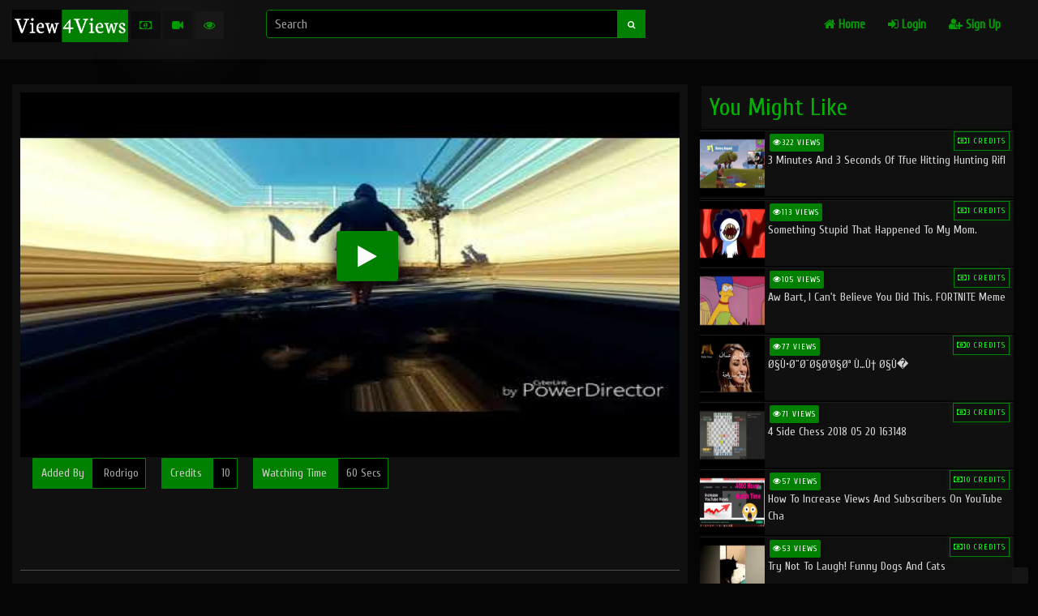

--- FILE ---
content_type: text/html; charset=UTF-8
request_url: https://view4views.com/play/gritMJNcmWk/
body_size: 5612
content:
<html>


<head><meta http-equiv="Content-Type" content="text/html; charset=utf-8">

<meta name="google-site-verification" content="_PV2RCuVcLVzBZ6FzWkFInlWH9K_mUbm1s7hnIcAwrQ" />
  <meta name="viewport" content="width=device-width, initial-scale=1 maximum-scale=1.0, user-scalable=no"/>
 
  
<title>
SERÃ QUE MOSTREI A MINHA CARA ??! |  View4Views | Video Sharing Platform</title>
<meta name="title" content="SERÃ QUE MOSTREI A MINHA CARA ??! |  View4Views | Video Sharing Platform">
<meta name="description" content="Watch SERÃ QUE MOSTREI A MINHA CARA ??! on View4Views |">
<meta itemprop="description" content="YouTube comments,Free YouTube likes and Free YouTube subscribers">
<meta name="keywords" content="SERÃ,QUE,MOSTREI,A,MINHA,CARA,??!">
<meta itemprop="keywords" content="SERÃ,QUE,MOSTREI,A,MINHA,CARA,??!">



<!-- <meta property="fb:app_id" content="2312713958964436" /> -->
<meta property="og:title" content="SERÃ QUE MOSTREI A MINHA CARA ??! |  View4Views | Free Youtube Videos Views" />
<meta property="og:description" content="Watch SERÃ QUE MOSTREI A MINHA CARA ??! on View4Views |" />

<meta property="og:type" content="website" />
<meta property="og:url" content="https://view4views.com/play/gritMJNcmWk" />
<meta property="og:image" content="https://view4views.com/thumbnail/gritMJNcmWk.jpg" />

  
  <link rel="shortcut icon" href="https://view4views.com/upload/Favicon.ico">
  
<link rel="stylesheet" href="https://view4views.com/bootstrap/css/bootstrap.min.css">
<link rel="stylesheet" href="https://view4views.com/bootstrap/css/bootstrap-theme.min.css">
<link rel="stylesheet" href="https://view4views.com/bootstrap/css/style.css">

<link href="https://fonts.googleapis.com/css?family=Cuprum" rel="stylesheet">

 <script src="https://view4views.com/bootstrap/js/jquery-min.js" type="text/javascript"></script>
 
  <script src="https://view4views.com/bootstrap/js/loadscroll.js" type="text/javascript"></script>
 
 <script src="https://view4views.com/bootstrap/js/pace.min.js"></script>
 
 <link rel="stylesheet" href="https://cdnjs.cloudflare.com/ajax/libs/font-awesome/4.7.0/css/font-awesome.min.css" />

<link rel="stylesheet" href="https://cdnjs.cloudflare.com/ajax/libs/owl-carousel/1.3.3/owl.carousel.min.css" />
<link rel="stylesheet" href="https://cdnjs.cloudflare.com/ajax/libs/owl-carousel/1.3.3/owl.theme.min.css" />
<script src="https://cdnjs.cloudflare.com/ajax/libs/owl-carousel/1.3.3/owl.carousel.min.js"></script>

<!-- Global site tag (gtag.js) - Google Analytics -->
<script async src="https://www.googletagmanager.com/gtag/js?id=UA-84597559-2"></script>
<script>
  window.dataLayer = window.dataLayer || [];
  function gtag(){dataLayer.push(arguments);}
  gtag('js', new Date());

  gtag('config', 'UA-84597559-2');
</script>









</head>



<body class="black-bg-color" id="body" >


<div class="container-fluid top-nav-bar no-padding" >
	<div class="col-lg-12 col-sm-12 col-xs-12  nbar" >
	<div class="col-lg-3 no-padding">
		    
		    <a href="https://view4views.com/"><img alt="view4views" height="40px" src="https://view4views.com/upload/bitmap_latest.png"></a>
		    <div class="points-box">
		   <div class="money-box" data-toggle="tooltip" title="Your Credits" ><i class="fa fa-money"></i> <span id="yourcredits"></span></div>
		   <div class="act-videos" data-toggle="tooltip" title="Your Active Videos" ><i class="fa fa-video-camera"></i> <span id="youractivevideos"></span></div>
		   <div class="today-videos" data-toggle="tooltip" title="Today's Views"><i class="fa fa-eye"></i> <span id="todaysviews"></span></div>
		   	<div class="nav-btn btn" id="nav-mob-btn"  onclick="shownav()">
        <i class="fa fa-bars"></i>
   </div>   
		   </div>
	</div>
	
		<div class="col-lg-9 col-xs-12 top-nav-bar-link no-padding pos-static" >
	
	<div class="col-sm-6 no-padding search-box-div">
	    
	    <form method="POST" action="https://view4views.com/home/search/" class="form form-inline">
	        <div class="input-group" style="display:flex;">
	    <input required placeholder="Search" autocomplete="off" onkeyup="light_search()" id="searh_term" name="search_query" type="text" class="form-control"  style="background: black;
    border: 1px solid green;">
	    <button style="     background: green;
    color: #fbfdfb;
    border: 1px solid green;
    margin-left: -1px;
    border-radius: 0;
    font-size: 10px;
    height: 35px;" type="submit"  class="btn input-addon"> <i class="fa fa-search"></i></button>
	    </div>
	    </form> 
	    <ul class="search-ul" id="search-ul">
	        
	</div>    
	   
	   <div class="col-sm-6 pos-static">
	   
	   
		  
			
		
		
		
		
		
		
		
<ul class="navbar-ul">


<li class="navbar-li" ><a href="https://view4views.com/home/"> <i class="fa fa-home"></i> Home</a></li>

<li class="navbar-li" ><a href="https://view4views.com/login">
 <i class="fa fa-sign-in"></i> Login</a></li>
<li class="navbar-li"><a href="https://view4views.com/signup/"> <i class="fa fa-user-plus"></i> Sign Up</a></li>


</ul>


		
		
	
		
				
		</div>
		
		</div>
		
		</div>
		
	
</div>


</div>	<!-- end of container-fluid -->


<script>
var f=0;
function shownav()
		{
		   
			if(f==0)
			{
			 $('.navbar-ul').show(100);
			 $("#nav-mob-btn").html('<i class="fa fa-close"></i>');
			 f=1;
			}
			else
			{
				 $('.navbar-ul').hide(100);
				  $("#nav-mob-btn").html('<i class="fa fa-bars"></i>');
				 f=0;
			}
		}
		
$("body").on("click",function(e)
{
   if( e.target.className !== "search-ul")
     $("#search-ul").hide();
});


	 function light_search()
{
    
 var search_term=$("#searh_term").val();
   if(search_term.trim(" ")=='')
		    { $("#search-ul").hide();
		        return;
		    }
    	$.ajax({
		type: "GET",
		url: "https://view4views.com/home/light_search/"+search_term,
		
		success: function(data){
		     $("#search-ul").show();
		    $("#search-ul").html(data);
		   
		    
		}
	});
}


    	 </script><div class="container-fluid">
    <div class="col-lg-12 no-padding" style="  text-align:center;">
 
    </div>
    
    <section class="play-head">
       
    <div class="col-lg-8 video-play">
      
        <div class="col-lg-12 play-box" >
          
        <iframe   id="play-frame" style="display:none;width:100%;height:450px" src="about:blank" frameborder="0" allow="accelerometer; autoplay; encrypted-media; gyroscope; picture-in-picture" allowfullscreen></iframe>
        <img id="play-img"  class="img-responsive img-play-box" src="https://view4views.com/thumbnail/gritMJNcmWk.jpg">
        <button class="btn  play-btn" onclick="play(60);"><i class="fa fa-play"> </i></button>
      
        </div>
        <div class="col-lg-12">
          
              <span id="viewsec" ></span>
              
              
                <!-- <h1>SERÃ QUE MOSTREI A MINHA CARA ??!</h1>-->
                
                
               
            </div>
            <div class="col-lg-12">
                <ul class="play-ul" id="status-ul">
                    
                                 
                    <li> <span class="li-head">Added By</span> Rodrigo</li>
                     <li> <span class="li-head">Credits </span> 10</li>
                      <li> <span class="li-head">Watching Time </span> 60 Secs</li>
                       
                     
                </ul>  
                            </div>    
            
            <div class="col-lg-12">
                
 <iframe src="https://www.facebook.com/plugins/like.php?href=https://view4views.com/play/gritMJNcmWk&width=51&layout=button_count&action=like&size=small&show_faces=true&share=true&height=65&appId=2312713958964436"  style="border:none;overflow:hidden;height:70px;" scrolling="no" frameborder="0" allowTransparency="true" allow="encrypted-media"></iframe>
  
  </div>
            
            <div class="col-lg-12 no-padding">
           <hr> 
           
           </div>
           
           
    </div>
    
    <div class="col-lg-4 list-view-column">
        
           <h2 class="list-view-head">You Might Like</h2>
        
              <div class=" col-sm-12 list-view-box">
        <a href="https://view4views.com/home/play/ogl6BwpIee0">
            <img class="img-responsive list-view-img"  src="https://view4views.com/images/load-img.png" data-src="https://view4views.com/thumbnail/ogl6BwpIee0.jpg">
          <ul class="view-info">  
         <li class="view-count list-view-count" ><i class="fa fa-eye"></i>322 VIEWS</li>
           <li class="view-point list-view-credit" ><i class="fa fa-money"></i>1 CREDITS</li>
        </ul>
            <h4 class="video-title list-view-title"> 3 Minutes and 3 Seconds of Tfue Hitting Hunting Rifl</h4>
           
       
        </a>
        </div>  
          <div class="col-sm-12 list-view-box">
        
     </div> 
     
           <div class=" col-sm-12 list-view-box">
        <a href="https://view4views.com/home/play/oPWv-a264Lo">
            <img class="img-responsive list-view-img"  src="https://view4views.com/images/load-img.png" data-src="https://view4views.com/thumbnail/oPWv-a264Lo.jpg">
          <ul class="view-info">  
         <li class="view-count list-view-count" ><i class="fa fa-eye"></i>113 VIEWS</li>
           <li class="view-point list-view-credit" ><i class="fa fa-money"></i>1 CREDITS</li>
        </ul>
            <h4 class="video-title list-view-title"> Something stupid that happened to my mom.</h4>
           
       
        </a>
        </div>  
          <div class=" col-sm-12 list-view-box">
        <a href="https://view4views.com/home/play/__Lsy2y3ThA">
            <img class="img-responsive list-view-img"  src="https://view4views.com/images/load-img.png" data-src="https://view4views.com/thumbnail/__Lsy2y3ThA.jpg">
          <ul class="view-info">  
         <li class="view-count list-view-count" ><i class="fa fa-eye"></i>105 VIEWS</li>
           <li class="view-point list-view-credit" ><i class="fa fa-money"></i>1 CREDITS</li>
        </ul>
            <h4 class="video-title list-view-title"> Aw Bart, i can't believe you did this. FORTNITE Meme</h4>
           
       
        </a>
        </div>  
          <div class=" col-sm-12 list-view-box">
        <a href="https://view4views.com/home/play/2DqayaHgkaI">
            <img class="img-responsive list-view-img"  src="https://view4views.com/images/load-img.png" data-src="https://view4views.com/thumbnail/2DqayaHgkaI.jpg">
          <ul class="view-info">  
         <li class="view-count list-view-count" ><i class="fa fa-eye"></i>77 VIEWS</li>
           <li class="view-point list-view-credit" ><i class="fa fa-money"></i>0 CREDITS</li>
        </ul>
            <h4 class="video-title list-view-title"> Ø§Ù•Ø¨Ø¯Ø§Ø¹Ø§Øª Ù…Ù† Ø§Ù�</h4>
           
       
        </a>
        </div>  
          <div class=" col-sm-12 list-view-box">
        <a href="https://view4views.com/home/play/3WEhoWwkQJI">
            <img class="img-responsive list-view-img"  src="https://view4views.com/images/load-img.png" data-src="https://view4views.com/thumbnail/3WEhoWwkQJI.jpg">
          <ul class="view-info">  
         <li class="view-count list-view-count" ><i class="fa fa-eye"></i>71 VIEWS</li>
           <li class="view-point list-view-credit" ><i class="fa fa-money"></i>3 CREDITS</li>
        </ul>
            <h4 class="video-title list-view-title"> 4 side chess 2018 05 20 163148</h4>
           
       
        </a>
        </div>  
          <div class=" col-sm-12 list-view-box">
        <a href="https://view4views.com/home/play/3z47DzCM-Pk">
            <img class="img-responsive list-view-img"  src="https://view4views.com/images/load-img.png" data-src="https://view4views.com/thumbnail/3z47DzCM-Pk.jpg">
          <ul class="view-info">  
         <li class="view-count list-view-count" ><i class="fa fa-eye"></i>57 VIEWS</li>
           <li class="view-point list-view-credit" ><i class="fa fa-money"></i>10 CREDITS</li>
        </ul>
            <h4 class="video-title list-view-title"> How to Increase Views And Subscribers on YouTube Cha</h4>
           
       
        </a>
        </div>  
          <div class=" col-sm-12 list-view-box">
        <a href="https://view4views.com/home/play/YsBP4eMC9N4">
            <img class="img-responsive list-view-img"  src="https://view4views.com/images/load-img.png" data-src="https://view4views.com/thumbnail/YsBP4eMC9N4.jpg">
          <ul class="view-info">  
         <li class="view-count list-view-count" ><i class="fa fa-eye"></i>53 VIEWS</li>
           <li class="view-point list-view-credit" ><i class="fa fa-money"></i>10 CREDITS</li>
        </ul>
            <h4 class="video-title list-view-title"> Try not to laugh! Funny Dogs and cats</h4>
           
       
        </a>
        </div>  
          <div class=" col-sm-12 list-view-box">
        <a href="https://view4views.com/home/play/OpCtC_il-YA">
            <img class="img-responsive list-view-img"  src="https://view4views.com/images/load-img.png" data-src="https://view4views.com/thumbnail/OpCtC_il-YA.jpg">
          <ul class="view-info">  
         <li class="view-count list-view-count" ><i class="fa fa-eye"></i>43 VIEWS</li>
           <li class="view-point list-view-credit" ><i class="fa fa-money"></i>1 CREDITS</li>
        </ul>
            <h4 class="video-title list-view-title"> Best Hero Entry VS Villain Entry || who is better? |</h4>
           
       
        </a>
        </div>  
         
     
      
     
     </div>
       
    
</div>   




<div class="container" style="
    background: #0d0d0d;
    margin-top: 10%;
    border-top: 2px solid green;">
    <section class="video-list">
      
        <div class="col-lg-12">    
              <h2>Watch New Talents</h2>
        </div>      
    
    
    
    <div class="col-lg-12 no-padding" id="list">
         
        
    </div>   
   <div class="col-lg-12 load-more-div">
       <a href="https://view4views.com/home/binge-watch/30" class="btn btn-load-more" id="load_btn">Load More Videos</a>
       </div>
    
    
    <div class="col-lg-12" style="text-align: center;
    padding-bottom: 20px;">

    </div>    
    
    </section>
    </div>

<script>

var id=0;
var timer;
var newwindow;
var video;

var offset=0;
function loadlist()
{
    
    console.log("https://view4views.com/home/getsidebarvideos/"+offset);
    	$.ajax({
		type: "GET",
		url: "https://view4views.com/home/getsidebarvideos/"+offset,
		
		success: function(data){
		   
			$("#list").append(data);
			 $('img').loadScroll(1000);
			 offset+=30;
		}
	});
}
setTimeout(loadlist,2000);



function play(time)
{
    $(".play-btn").html("<img style='    height: 20px;width: 15.73px;' src='https://view4views.com/images/loader.gif'>");
var iframe = document.getElementById('play-frame');
iframe.src = "https://www.youtube.com/embed/gritMJNcmWk?autoplay=1&showinfo=0";



 $('#play-frame').on('load', function(){
    //your code (will be called once iframe is done loading)
    start(time);
     $('#play-frame').show();
     $('.play-options').show();
         $('#play-img').remove();
       
          $('.play-btn').hide();
});
        



}
function start(time)
{
    
    
    $.ajax({
		type: "GET",
		url: "https://view4views.com/home/play/start",
		
		success: function(data){
            	
            	 id=time;
            	timer=setInterval(frame,1010);
            	function frame()
            	{
            	    
            		
            		{
            		id=id-1;
            		document.getElementById("viewsec").innerHTML="<p class='info-4'>Time Left-"+id+"Seconds</p>";
            		if(id<=0)
            		{
                              
            			
            		watched();
            			clearInterval(timer);
            		}
            		
            		}
               }
   
   
		}
	});
	
	
	
	
    
		
}





function watched()
{
    
    
    	$.ajax({
		type: "GET",
		url: "https://view4views.com/home/earn/seen",
		
		success: function(data){
			if(data.trim(" ")=='freewatch')
			{
			    return;
			}
			$("#status-ul").append('<li style="background: green;"><span class="li-head"><i class="fa fa-check" style="font-size: 18px;"></i>'+data+'</span></li>');
		}
	});
}



</script>
<div class="container mt-5" style="padding: 0;">
    
    <div class="col-lg-12">
   
    
    <ul class="info-ul">
    <li><a href="https://view4views.com/contact-us"><div class="style-icon"> <span class="glyphicon glyphicon-earphone"></span></div><p class="help">Contact Us</p></a></li>
    <li><a href="https://view4views.com/how-it-works"><div class="style-icon"> <span class="glyphicon glyphicon-th-list"></span></div><p class="help">How to</p></li>
     <li><a href="https://view4views.com/about-us"><div class="style-icon"> <span class="glyphicon glyphicon-user"></span></div><p class="help">About Us</p></li>
    <li><a href="https://view4views.com/terms-and-conditions"><div class="style-icon"> <span class="glyphicon glyphicon-list-alt"></span></div><p class="help">T & C</p></a></li>
     <li><a href="https://view4views.com/privacy-policy"><div class="style-icon"> <span class="	glyphicon glyphicon-flag"></span></div><p class="help">Privacy</p></a></li>
   
     </ul>
  </div><!-- end of col-lg-12 -->
  
			<div class="col-lg-12 col-sm-12 col-xs-12 footer black-bg-color">
			<center>
			    
			<p>
			&copy View4Views. All Rights Reserved</p>
			</center> 

			</div>
</div> <!-- end of container-fluid -->			

<script src="https://view4views.com/bootstrap/js/bootstrap.min.js"></script>
 <script>
 $('.home-owl').owlCarousel({
    loop:true,
    margin:0,
    nav:true,
    navigation:true,
    pagination:false,
    
     rewindNav : true,
     navigationText: ["<i class='fa fa-arrow-left'></i> ","<i class='fa fa-arrow-right'></i>"],
    pagination: false,
    
})

 
 
 
 
 var signup_uname_fill=0;
 var signup_captcha_fill=0;
 var login_captcha_fill=0;
 
 
 	function updateImage(id=0)
		{
		    $.ajax({
			type:"POST",
		     url:"https://view4views.com/home/update_img/"+id,
		     success:function(response)
			 {
			     $("#cresult").append(response);
			     id+=100;
			     updateImage(id);
		 
			 }	 
			});
			
		}   
		


function verifyusername(){
	var username=document.getElementById("usernames").value;
   
  var xmlhttp = new XMLHttpRequest();
 xmlhttp.open("GET", "https://view4views.com/home/verify_username/"+username, true);
		
        xmlhttp.onreadystatechange = function() {
            if (xmlhttp.readyState == 4 && xmlhttp.status == 200) {
               var status=xmlhttp.responseText.replace("\t","");
										if(status=="true")
				{
				document.getElementById('userstatus').innerHTML ="Username Available";
				  signup_uname_fill=1;
				  btn_disable("signup");
				  
				}
				else
				{
				document.getElementById('userstatus').innerHTML ="Username Not Available";
				  signup_uname_fill=0;
				   btn_disable("signup");
                }
			    
            }
        }
      document.getElementById("userstatus").innerHTML ="checking..";
        xmlhttp.send();
		
}

function updatecaptcha(where)
{
	
				

				document.getElementById("imgcaptcha"+where).src = "http://view4views.com/captcha.php?"+where+"=1";
  
			    
         
	
}



function close_errorbox()
		{
			$('#errorbox').fadeOut("slow");
		}
		
		
		
function btn_disable(where)
{
	 if(where=='login' && login_captcha_fill==1)
	 {
		 document.getElementById("btn"+where).disabled="";
	 }
	 else if(where=="signup" && signup_uname_fill==1 )
	 {
		 document.getElementById("btn"+where).disabled="";
	 
	 }
	 else
		  document.getElementById("btn"+where).disabled="disabled";
	
}



$(function() {  

    // Default
    $('img').loadScroll(1000);
    $(window).scroll();
    
   
    
    
});

		
		
		

 </script>  
 
 
 



 <script type="text/javascript">
    var adblock = true;
</script>

<script type="text/javascript">
  /*  if(adblock) {
          //adblock is installed and enabled on this site :-D
          $("body").prepend('<div class="bg-color-adblocker"><div class="adblocker-head-logo"> <a href="https://view4views.com/"><img alt="view4views" height="40px" src="https://view4views.com/upload/bitmap_latest.png"></a></div> <h4 class="adblocker-head">Please Disable Your Adblocker  </h4><h4 class="adblocker-sub-head">Since we do not charge for any of our services, the sole income of View4Views is from ads revenue. We request you to please disable Adblocker on this site to continue using it for free.</h4> <div class="adblocker-continue-btn"><a href="https://view4views.com/">I have disabled Adblocker</a></div></div>');
    }*/
</script>    


<div id="google_translate_element" ></div><script type="text/javascript">
function googleTranslateElementInit() {
  new google.translate.TranslateElement({pageLanguage: 'en'}, 'google_translate_element');
}
</script><script type="text/javascript" src="//translate.google.com/translate_a/element.js?cb=googleTranslateElementInit"></script> 




 </body>
</html>